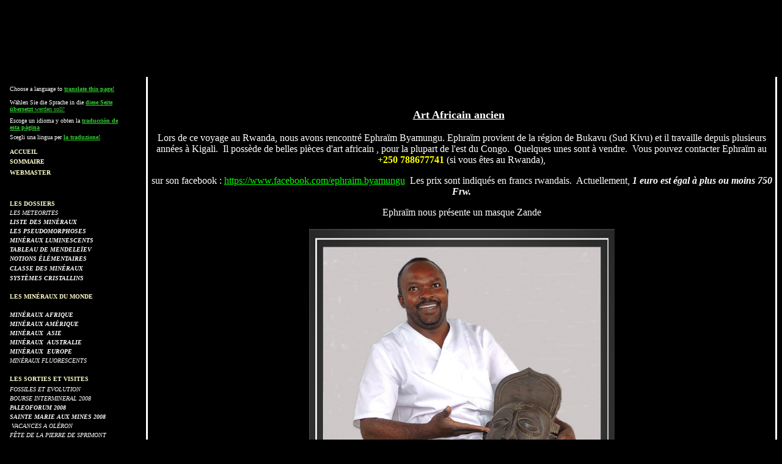

--- FILE ---
content_type: text/html
request_url: http://vervimine.be/voyage-rwanda-2015/art-ancien-africain-rwanda.html
body_size: 2446
content:
<!DOCTYPE html PUBLIC "-//W3C//DTD XHTML 1.0 Transitional//EN" "http://www.w3.org/TR/xhtml1/DTD/xhtml1-transitional.dtd"><html xmlns="http://www.w3.org/1999/xhtml">

<html>

<head>
<meta content="text/html; charset=windows-1252" http-equiv="Content-Type" />
<title></title>
<style type="text/css">
a {
    color: #00FF00;
}
.style4 {
    text-align: center;
}
.style6 {
    border: 1px solid #000000;
}
.style7 {
    border-collapse: collapse;
}
.style8 {
    font-size: large;
}
.style9 {
    text-decoration: underline;
    color: #000000;
}
.style2 {
    border: 1px solid #000000;
    color: #00FF00;
        font-size: small;
}
.style14 {
    font-size: medium;
}
.style11 {
    font-size: small;
    text-transform: uppercase;
    text-align: center;
}
.style15 {
    text-decoration: underline;
}
.style16 {
    font-size: large;
    text-align: left;
}
.style17 {
    color: #FFFF00;
}
.style18 {
    border-collapse: collapse;
    border-top-width: 1;
    border-bottom-width: 1;
}
</style>
<meta content="Congo masques statuettes bijoux bakuse balega baluba batabwa batetela bazande buyu ndengese,songye tshokwe yako kivu" name="keywords" />
<meta content="Objets et masques du Congo.  Présentation de l'art ancien de l'est du Congo." name="description" />
</head>

<body bgcolor="#000000">

<p align="center"><font color="#FFFFFF">&nbsp;<script type="text/javascript"><!--
google_ad_client = "pub-9376074984990301";
google_ad_width = 728;
google_ad_height = 90;
google_ad_format = "728x90_as";
google_ad_type = "text_image";
google_ad_channel ="";
google_color_border = "000000";
google_color_bg = "000000";
google_color_link = "FFFFFF";
google_color_text = "CCCCCC";
google_color_url = "999999";
//--></script>
<script type="text/javascript" src="http://pagead2.googlesyndication.com/pagead/show_ads.js">
</script>
</p>
<div align="center">
  <center>
  <table border="0" cellpadding="0" cellspacing="0" id="AutoNumber5" height="708" class="style18">
    <tr>
      <td width="18%" align="left" valign="top" height="613">
      <table border="0" cellpadding="0" cellspacing="0" width="231" id="AutoNumber6" class="style7">
        <tr>
          <td width="232" height="14">
          <iframe name="I1" src="../menu.htm" width="222" border="0" frameborder="0" scrolling="no" style="height: 1137px">
          Menu Vervimine Minéraux.   Votre navigateur ne prend pas en charge les cadres insérés ou est actuellement configuré pour ne pas les afficher.</iframe></td>
        </tr>
        <tr>
          <font color="#FFFFFF">
    <td width="232" style="height: 102px" class="style4">
          <table class="style2">
            <tr>
          <font color="#FFFFFF">
              <td class="style11" style="width: 298px"><strong><a href="presentation-voyage-2015.html">VOYAGE RWANDA 2015</a> </strong></td>
</font>
            </tr>
            <tr>
          <font color="#FFFFFF">
              <td style="width: 298px">&nbsp;</td>
</font>
            </tr>
            <tr>
          <font color="#FFFFFF">
              <td style="width: 298px">&nbsp; Art Africain&nbsp;ancien</td>
</font>
            </tr>
            <tr>
          <font color="#FFFFFF">
              <td style="width: 298px">&nbsp;</td>
</font>
            </tr>
            <tr>
          <font color="#FFFFFF">
              <td style="width: 298px">&nbsp;</td>
</font>
            </tr>
            <tr>
          <font color="#FFFFFF">
              <td style="width: 298px">&nbsp;</td>
</font>
            </tr>
            <tr>
          <font color="#FFFFFF">
              <td style="width: 298px">&nbsp;</td>
</font>
            </tr>
            <tr>
          <font color="#FFFFFF">
              <td style="width: 298px">&nbsp;</td>
</font>
            </tr>
            <tr>
          <font color="#FFFFFF">
              <td style="width: 298px">&nbsp;</td>
</font>
            </tr>
            <tr>
          <font color="#FFFFFF">
              <td style="width: 298px">&nbsp;</td>
</font>
            </tr>
          </table>
          </td>
</font>
        </tr>
      </table>
      </td>
      <td width="83%" align="center" valign="top" style="border-left-style: solid; border-left-width: 1; border-right-style: solid; border-right-width: 1; border-top-width: 1; border-bottom-width: 1" height="613" bordercolor="#000000">
</font>
       <p class="style9">&nbsp;</p>
       <font color="#FFFFFF"><p class="style8"><strong><span class="style15">Art Africain ancien</span>&nbsp;&nbsp; </strong></p>
       <p class="style14">Lors de ce voyage au Rwanda, nous avons rencontré Ephraïm Byamungu. Ephraïm provient de la région de Bukavu (Sud Kivu) et il travaille depuis plusieurs années à Kigali.&nbsp; Il possède de belles pièces d'art africain , pour la plupart de l'est du Congo.&nbsp; Quelques unes sont à vendre.&nbsp; Vous pouvez contacter Ephraïm au </font>
</font>
       <span class="style17"><strong>+250 788677741</strong></span><font color="#FFFFFF"> (si vous êtes au Rwanda),
</font></p>
       <p class="style14"><font color="#FFFFFF">sur son facebook : <a href="https://www.facebook.com/ephraim.byamungu" target="_blank">https://www.facebook.com/ephraim.byamungu</a>&nbsp; Les prix sont indiqués en francs rwandais.&nbsp; Actuellement, <em><strong>1 euro est égal à plus ou moins 750 Frw.</strong></em></p>
       <p class="style14">Ephraïm nous présente un masque Zande </p>
       <p class="style8"><img alt="Ephraïm nous présente un masque Zande " height="537" longdesc="Ephraïm Byamungu nous présente une pièce de sa collection, un masque Zande du Congo." src="photos-rwanda-masques-2015/antiquites-ephraim-3-660pix.jpg" width="500" /></p>
       <table class="style6">
         <tr>
           <td colspan="3" style="height: 43px">
       <font color="#FFFFFF">Les pièces anciennes proviennent des peuples :</td>
         </tr>
         <tr>
           <td style="width: 598px">Suivre les liens sur la droite pour accéder aux détails de chaque pièce.</td>
           <td style="width: 124px">
       <font color="#FFFFFF">
            <p class="style16"><a href="7-art-africain-buyu-details.html">Buyu</a></p>
            <p class="style16"><a href="8-art-africain-ndengese-details.html">Ndengese</a></p>
            <p class="style16"><a href="9-art-africain-songye-details.html">Songye</a></p>
            <p class="style16"><a href="10-1-art-africain-tschokwe-details.html">Tshokwe</a></p>
            <p class="style16"><a href="11-art-africain-yako-details.html">Yako</a></p>
            <p class="style16"><a href="12-art-africain-kasai-details.html">Kasaï</a></p>
            </td>
           <td>
       <font color="#FFFFFF"><p class="style16"><a href="art-africain-bakuzu-details.html">Bakusu</a>&nbsp;&nbsp; </p>
            <p class="style16"><a href="2-art-africain-balega-details.html">Balega</a></p>
            <p class="style16"><a href="3-art-africain-baluba-details.html">Baluba</a></p>
            <p class="style16"><a href="4-1-art-africain-batabwa-details.html">Batabwa</a></p>
            <p class="style16"><a href="5-1-art-africain-batetela-details.html">Batetela</a></p>
            <p class="style16"><a href="6-1-art-africain-bazande-details.html">Bazande</a></p>
            </td>
         </tr>
       </table>
       <p class="style8">&nbsp;</p>
       <table class="style6">
         <tr>
           <td style="height: 26px">Quelques masques, statuettes, coffret et appuie-tête</td>
           <td style="height: 26px">Colliers et bracelets en Malachite</td>
         </tr>
         <tr>
           <td><font color="#FFFFFF"><img alt="Quelques masques, statuettes, coffret et appuie-tête" height="355" longdesc="Quelques masques, statuettes, coffret et appuie-tête anciens du Congo.  Antiquités" src="photos-rwanda-masques-2015/antiquites-ephraim-660pix.jpg" width="500" /></font></td>
           <td><font color="#FFFFFF"><img alt="Colliers et bracelets en Malachite" height="355" longdesc="Colliers et bracelets en Malachite du Congo.  Fabrication artisanale" src="photos-rwanda-masques-2015/bijoux-malachite-660pix.jpg" width="500" /></font></td>
         </tr>
       </table>
       <p class="style8"><a href="presentation-voyage-2015.html"><strong>Retour</strong></a></p>
      </td>
    </tr>
    <tr>
      </td>
    </tr>
  </table>
  </center>
</div>
</font>
<script src="http://www.google-analytics.com/urchin.js" type="text/javascript">
</script>
<script type="text/javascript">
_uacct = "UA-3186012-1";
urchinTracker();
</script>

</body>

</html>

--- FILE ---
content_type: text/html
request_url: http://vervimine.be/menu.htm
body_size: 3443
content:
<html>

<head>
<title>Projet de culture de champignons au Rwanda</title>
<meta NAME="keywords" CONTENT="vervimine,Rwanda,Rwandais,Butare,hôtel Ibis,Kibeho,apparitions,église,Vierge,rues,pierres,Taba">
<meta NAME="description" CONTENT="Butare et Kibeho au Rwanda.Photos et descriptions.">
<meta NAME="Identifier-URL" CONTENT="http://www.vervimine.be/voyage-rwanda-2013-2014/butare-kibeho-rwanda-voyage-2013-2014.html">
<meta NAME="language" CONTENT="FR">
<meta NAME="resource-type" CONTENT="Document">
<meta NAME="Author" LANG="fr" CONTENT="vervimine.be">
<meta NAME="COPYRIGHT" CONTENT="vervimine.be">
<meta NAME="ROBOTS" CONTENT="index,follow,all">
<link rel="icon"type="image/png"href="vervimine-favicon.png">
<meta HTTP-EQUIV="Expires" CONTENT="never">
<meta HTTP-EQUIV="Content-Type" CONTENT="text/html; charset=iso-8859-1">

<style type="text/css">
a {
    color: #00FF00;
}
.style2 {
    color: #FFFF00;
}
.style3 {
    color: #FFFFCC;
}
.style4 {
    color: #FFFFCC;
    font-size: xx-small;
}
.style5 {
    color: #00FF00;
    font-size: xx-small;
}
.style7 {
    color: #00FF00;
}
</style>
</head>

<body bgcolor="#000000" style="float: left">
    <table border="0" cellpadding="0" cellspacing="0" style="border-collapse: collapse" width="192" id="AutoNumber4" height="1007">
      <tr>
        <td align="left" height="24" bordercolorlight="#000000" bordercolordark="#000000" width="192"><font size="1" color="#FFFFFF">
         Choose a language to </font><font size="1"><b><font color="#FFFFFF">
        <a href="http://babelfish.yahoo.com/"><font color="#33CC33">translate this page!</font></a></font></b></font><a href="http://babelfish.yahoo.com/"><font size="1" color="#33CC33">
        </font></a></td>
      </tr>
      <tr>
        <td width="192" align="left" height="30"><font color="#FFFFFF" size="1">
        <font color="#FFFFFF">Wählen Sie die Sprache in die</font><font color="#00FF00">
        <a href="http://de.babelfish.yahoo.com/"><b><font color="#33CC33">diese Seite übersetzt</font></b><font color="#33CC33"> werden soll!</font></a></font></font></td>
      </tr>
      <tr>
        <td width="192" align="left" height="31"><font size="1" color="#FFFFFF">
         Escoge un idioma y obten la</font><font color="#00FF00" size="1"> <b>
        <a href="http://es.babelfish.yahoo.com/"><font color="#33CC33">
         traducción de esta página</font></a></b></font></td>
      </tr>
      <tr>
        <td width="192" align="left" height="18" style="border-left-width: 1; border-right-width: 1; border-top-width: 1" valign="top">
        <font color="#FFFFFF" size="1">Scegli una lingua per <b>
        <a href="http://it.babelfish.yahoo.com/"><font color="#33CC33">la traduzione!</font></a></b></font></td>
      </tr>
      <tr>
        <td width="192" align="left" height="2" style="border-left-width: 1; border-right-width: 1; border-top-width: 1; height: 3px;" valign="top">
        </td>
      </tr>
      <tr>
        <td width="192" align="left" height="17"><font color="#FFFFFF" size="1">
        <a style="text-decoration: none; font-weight:700" target="_top" href="index.htm">
        <font color="#FFFFCC">
         ACCUEIL</font></a><font color="#FFFFCC"> </font></font></td>
      </tr>
      <tr>
        <td width="192" align="left" height="15"><b>
        <font color="#FFFFFF" size="1">
        <a style="text-decoration: none" target="_top" href="sommaire.htm">
        <font color="#FFFFCC">SOMMAIRE</font></a></font></b></td>
      </tr>
      <tr>
        <td width="192" align="left" height="21"><b>
        <font size="1" color="#FFFFFF">
        <a style="text-decoration: none" target="_parent" href="web-master.htm">
        <font color="#FFFFCC">WEBMASTER</font></a></font></b></td>
      </tr>
      <tr>
        <td width="192" height="16" align="left">&nbsp;</td>
      </tr>
      <tr>
        <td width="192" height="15" align="left"><font size="1" color="#FFFFFF">
         &nbsp;</font></td>
      </tr>
      <tr>
        <td width="192" height="15" align="left"><b>
        <font size="1" color="#FFFFFF">
         <a href="les-dossiers/les-dossiers.htm" style="text-decoration: none" target="_top">
        <font color="#FFFFCC">LES DOSSIERS</font></a></font></b></td>
      </tr>
      <tr>
        <td width="192" height="15"><i><font color="#FFFFFF" size="1">
        <a target="_top" href="les-dossiers/meteorites-tectites-moldavite-verre-lybique.htm" style="text-decoration: none">
        <font color="#FFFFFF">LES METEORITES</font></a></font></i></td>
      </tr>
      <tr>
        <td width="192" height="15"><b><i><font color="#FFFFFF" size="1">
        <a style="text-decoration: none" target="_top" href="liste-des-mineraux.htm"><font color="#FFFFFF">LISTE DES MINÉRAUX</font></a>&nbsp;&nbsp;&nbsp;&nbsp;</font></i></b></td>
      </tr>
      <tr>
        <td width="192" height="15"><b><i><font size="1" color="#FFFFFF">
        <a style="text-decoration: none" target="_top" href="les-dossiers/pseudomorphose.htm">
        <font color="#FFFFFF">LES PSEUDOMORPHOSES </font></a>&nbsp; </font></i>
        </b></td>
      </tr>
      <tr>
        <td width="192" height="15"><i><font color="#FFFFFF" size="1">
        <a style="text-decoration: none; font-weight: 700" target="_top" href="les-dossiers/luminescents/mineraux-luminescents.htm">
        <font color="#FFFFFF">MINÉRAUX LUMINESCENTS</font></a></font></i></td>
      </tr>
      <tr>
        <td width="192" height="15"><i><font color="#FFFFFF" size="1">
        <a style="text-decoration: none; font-weight: 700" target="_top" href="les-dossiers/tableau-elements-mendeleiev/mendeleiev.htm">
        <font color="#FFFFFF">TABLEAU DE MENDELEÏEV</font></a></font></i></td>
      </tr>
      <tr>
        <td width="192" height="15"><i><font size="1" color="#FFFFFF">
        <a style="text-decoration: none; font-weight: 700" target="_top" href="les-dossiers/notions-elementaires.htm">
        <font color="#FFFFFF">NOTIONS ÉLÉMENTAIRES</font></a></font></i></td>
      </tr>
      <tr>
        <td width="192" height="17"><i><font size="1" color="#FFFFFF">
        <a style="text-decoration: none; font-weight: 700" target="_top" href="les-dossiers/notions-elementaires/classe-des-mineraux.htm">
        <font color="#FFFFFF">CLASSE DES MINÉRAUX</font></a></font></i></td>
      </tr>
      <tr>
        <td width="192" height="15"><i><font color="#FFFFFF" size="1">
        <a style="text-decoration: none; font-weight: 700" target="_top" href="les-dossiers/notions-elementaires/systeme-cristallins.htm">
        <font color="#FFFFFF">SYSTÈMES CRISTALLINS</font></a></font></i></td>
      </tr>
      <tr>
        <td width="192" height="15"><font size="1" color="#FFFFFF">&nbsp;</font></td>
      </tr>
      <tr>
        <td width="192" height="15">
        <p align="left"><b><font size="1" color="#FFFFCC">LES MINÉRAUX DU MONDE</font></b></td>
      </tr>
      <tr>
        <td width="192" height="15"><font size="1" color="#FFFFFF">&nbsp;</font></td>
      </tr>
      <tr>
        <td width="192" style="border-left-width: 1; border-top-width: 1; border-bottom-width: 1; height: 15px;">
        <b>
        <font size="1" color="#FFFFFF">
        <i>
        <a style="text-decoration: none" target="_top" href="mineraux-afrique/mineraux-afrique.htm">
        <font color="#FFFFFF">MINÉRAUX AFRIQUE</font></a>&nbsp;&nbsp;&nbsp;&nbsp;&nbsp;&nbsp;&nbsp;&nbsp;</i></font><i><font size="1" color="#FFCC66"><span class="style2"> </span></font></i></b></td>
      </tr>
      <tr>
        <td width="192" height="15"><i><b>
        <font size="1" color="#FFFFFF">
        <a style="text-decoration: none" target="_top" href="mineraux-amerique/mineraux-amerique.htm">
        <font color="#FFFFFF">MINÉRAUX AMÉRIQUE</font></a>&nbsp;&nbsp; </font>
        <font size="1" color="#DE2581">&nbsp; </font>
        </b>
        </i>
        </td>
      </tr>
      <tr>
        <td width="192" height="15"><i><font size="1" color="#FFFFFF"><b>
        <a style="text-decoration: none" target="_top" href="mineraux-asie/mineraux-asie.htm">
        <font color="#FFFFFF">MINÉRAUX&nbsp; ASIE</font></a>&nbsp;&nbsp;&nbsp; &nbsp;&nbsp;&nbsp;&nbsp;&nbsp;&nbsp;&nbsp;&nbsp;&nbsp; </b></font></i></td>
      </tr>
      <tr>
        <td width="192" style="height: 15px"><i><font size="1" color="#FFFFFF"><b>
        <a style="text-decoration: none" target="_top" href="mineraux-australie/mineraux-australie.htm">
        <font color="#FFFFFF">MINÉRAUX&nbsp; AUSTRALIE</font></a>&nbsp;&nbsp; </b></font>
        </i></td>
      </tr>
      <tr>
        <td width="192" height="15"><i><font size="1" color="#FFFFFF"><b>
        <a style="text-decoration: none" target="_top" href="mineraux-europe/mineraux-europe.htm">
        <font color="#FFFFFF">MINÉRAUX&nbsp; EUROPE</font></a>&nbsp;&nbsp;&nbsp;&nbsp;&nbsp;&nbsp; </b></font></i>
         </td>
      </tr>
      <tr>
        <td width="192" height="15"><i><font color="#FFFFFF" size="1">
        <a style="text-decoration: none" target="_top" href="les-dossiers/luminescents/mineraux-fluorescents.htm">
        <font color="#FFFFFF">MINÉRAUX FLUORESCENTS</font></a></font></i></td>
      </tr>
      <tr>
        <td width="192" height="15"><font size="1" color="#FFFFFF">&nbsp;</font></td>
      </tr>
      <tr>
        <td width="192" height="15">
        <p align="left"><b><font color="#FFFFFF" size="1">
        <a style="text-decoration: none" target="_top" href="sorties-visites/sorties-et-visites.htm">
        <font color="#FFFFCC">LES SORTIES ET VISITES</font></a></font><font size="1" color="#FFFFCC">&nbsp;
        </font></b></td>
      </tr>
      <tr>
        <td width="192" height="1" align="left" style="height: 2px">
        <p align="center"></td>
      </tr>
      <tr>
        <td width="192" height="15" align="left" bordercolorlight="#000000" bordercolordark="#000000"><i>
        <font color="#FFFFFF" size="1">
        <a href="sorties-visites/expo-fossiles-evolution-sprimont.htm" style="text-decoration: none"><font color="#FFFFFF">
         F</font></a></font><a style="text-decoration: none" target="_top" href="sorties-visites/expo-fossiles-evolution-sprimont.htm"><font size="1" color="#FFFFFF">OSSILES ET EVOLUTION</font></a><font size="1" color="#FFFFFF">&nbsp;&nbsp;&nbsp;</font></i></td>
      </tr>
      <tr>
        <td width="192" height="15" align="left" bordercolorlight="#000000" bordercolordark="#000000">
        <i>
        <font size="1" color="#FFFF00">
         <font color="#FFFFFF">
        <a style="text-decoration: none" target="_top" href="sorties-visites/bourse-intermineral-liege.htm">
        <font color="#FFFFFF">BOURSE INTERMINERAL 2008</font></a></font></a><font color="#FFFFFF">&nbsp; </font></a></font></i></td>
      </tr>
      <tr>
        <td width="192" height="15" align="left" bordercolorlight="#000000" bordercolordark="#000000"><b><i>
        <font size="1" color="#FFFFFF">
        <a style="text-decoration: none" target="_top" href="sorties-visites/paleoforum-poulseur-2008.htm">
        <font color="#FFFFFF">PALEOFORUM 2008</font></a></font></i></b></td>
      </tr>
      <tr>
        <td width="192" height="15" align="left" bordercolorlight="#000000" bordercolordark="#000000"><b><i>
        <font size="1" color="#00FF00">
        <a style="text-decoration: none" target="_top" href="sorties-visites/sainte-marie-aux-mines-2008.htm"><font color="#FFFFFF">SAINTE MARIE AUX MINES 2008</font></a></font><font size="1" color="#FFFFFF">
        </font></i></b></td>
      </tr>
      <tr>
        <td width="192" height="15" align="left" bordercolorlight="#000000" bordercolordark="#000000">
        <i>
        <font size="1" color="#FFFFFF">&nbsp;<a style="text-decoration: none" target="_top" href="sorties-visites/oleron-2006.htm"><font color="#FFFFFF">VACANCES A OLÉRON</font></a></font></i></td>
      </tr>
      <tr>
        <td width="192" height="15" bordercolorlight="#000000" bordercolordark="#000000"><i><font color="#FFFFFF" size="1">
        <a style="text-decoration: none" target="_top" href="sorties-visites/fete-pierre-sprimont.htm">
        <font color="#FFFFFF">FÊTE DE LA PIERRE DE SPRIMONT</font></a></font></i></td>
      </tr>
      <tr>
        <td width="192" height="15" bordercolorlight="#000000" bordercolordark="#000000"><i><font color="#FFFFFF" size="1">
        <a style="text-decoration: none" target="_top" href="sorties-visites/orpaillage-faymonville.htm">
        <font color="#FFFFFF">ORPAILLAGE A FAYMONVILLE</font></a></font></i></td>
      </tr>
      <tr>
        <td width="192" height="15" bordercolorlight="#000000" bordercolordark="#000000">
        <b><font color="#FFFF00" size="1">
        <a style="text-decoration: none" target="_top" href="rwanda-voyage/rwanda-kigali-butare-astrida.htm">
         VACANCES AU RWANDA</a></font><font size="1"><span class="style7"></a></span></font><font color="#FFFF00" size="1"><a href="rwanda-voyage/rwanda-kigali-butare-astrida.htm" style="text-decoration: none"> </a><span class="style7">2008</span></font></b></td>
      </tr>
      <tr>
        <td width="192" bordercolorlight="#000000" bordercolordark="#000000" style="height: 15px">
        <b><font size="1" color="#FFFFFF">
        <a target="_top" href="rwanda-2009/vacances-rwanda-2009.htm">
         VACANCES AU RWANDA 2009</a></font><font size="1"><span class="style7">
         &nbsp;</span></font></b></td>
      </tr>
      <tr>
        <td width="192" height="15" bordercolorlight="#000000" bordercolordark="#000000" class="style5">
         <strong><a href="voyage-rwanda-2011/vacances-rwanda-2011.html" target="_top">VACANCES AU RWANDA 2011</a>&nbsp;</strong></td>
      </tr>
      <tr>
        <td width="192" height="15" bordercolorlight="#000000" bordercolordark="#000000" class="style5">
         <strong><a href="voyage-rwanda-2013-2014/presentation-voyage-2013-2014.html" target="_blank"><span class="style7">VACANCES AU RWANDA 2013-2014</span></a> </strong></td>
      </tr>
      <tr>
        <td width="192" height="15" bordercolorlight="#000000" bordercolordark="#000000" class="style4">
         <a href="voyage-rwanda-2015/presentation-voyage-2015.html" target="_blank"><strong>VACANCES AU RWANDA 2015</strong></a></td>
      </tr>
      <tr>
        <td width="192" height="15" bordercolorlight="#000000" bordercolordark="#000000">
        <p align="left"><font size="1" color="#FFFFFF"><b>
        <a style="text-decoration: none" target="_top" href="les-liens/liens.htm"><font color="#FFFFCC">
        LES LIENS</font></a><font color="#FFFFCC">&nbsp;&nbsp; </font></b></font></td>
      </tr>
      <tr>
        <td width="192" height="15" bordercolorlight="#000000" bordercolordark="#000000"></td>
      </tr>
      <tr>
        <td width="192" height="15" bordercolorlight="#000000" bordercolordark="#000000">
        <p align="left"><i><font color="#FFFFFF" size="1">
        <a style="text-decoration: none" target="_top" href="les-liens/liens-sites-amis.htm">
        <font color="#FFFFFF">LES SITES AMIS</font></a></font></i></td>
      </tr>
      <tr>
        <td width="192" height="15" bordercolorlight="#000000" bordercolordark="#000000"><i><font color="#FFFFFF" size="1">
        <a style="text-decoration: none" target="_top" href="les-liens/liens-sites-marchands.htm">
        <font color="#FFFFFF">LES SITES MARCHANDS</font></a></font></i></td>
      </tr>
      <tr>
        <td width="192" height="15" bordercolorlight="#000000" bordercolordark="#000000"><i><font color="#FFFFFF" size="1">
        <a style="text-decoration: none" target="_top" href="les-liens/liens-clubs-et-bourses.htm">
         <span class="style3">LES CLUBS ET BOURSES</span></a>&nbsp;&nbsp;&nbsp;</font></i></td>
      </tr>
      <tr>
        <td width="192" height="15" bordercolorlight="#000000" bordercolordark="#000000">
        <p align="left"><i><font size="1" color="#FFFFFF">
        <a style="text-decoration: none" target="_top" href="les-liens/liens-les-forums.htm">
        <font color="#FFFFFF">LES FORUMS</font></a></font></i></td>
      </tr>
      <tr>
        <td width="192" height="15" bordercolorlight="#000000" bordercolordark="#000000">
        <p align="left"><i><font color="#FFFFFF" size="1">
        <a style="text-decoration: none" target="_top" href="les-liens/liens-hors-mineraux.htm">
        <font color="#FFFFFF">LIENS HORS MINÉRAUX</font></a></font></i></td>
      </tr>
      <tr>
        <td width="192" height="15" bordercolorlight="#000000" bordercolordark="#000000">
        <p align="center"><font size="1" color="#FFFFFF">&nbsp;</font></td>
      </tr>
      <tr>
        <td width="192" height="15" bordercolorlight="#000000" bordercolordark="#000000">
        <p align="left"><b><font color="#FFFFCC" size="1">DIVERS</font></b></td>
      </tr>
      <tr>
        <td width="192" height="15" bordercolorlight="#000000" bordercolordark="#000000"><font size="1" color="#FFFFFF">&nbsp;</font></td>
      </tr>
      <tr>
        <td width="192" height="15" bordercolorlight="#000000" bordercolordark="#000000"><font size="1" color="#FFFFFF"><i>&nbsp;</i></font><i><font size="1" color="#FFFFFF"><a style="text-decoration: none" target="_top" href="amusons-nous/amusons-nous.htm"><font color="#FFFFFF">AMUSONS - NOUS</font></a>&nbsp; </font></i></td>
      </tr>
      <tr>
        <td width="192" height="15" bordercolorlight="#000000" bordercolordark="#000000"><i>
        <font size="1" color="#FFFFFF">
        <a style="text-decoration: none" target="_top" href="fonds-ecran-gifs/fonds-ecrans.htm">
        <font color="#FFFFFF">LES FONDS D' ÉCRAN</font></a>&nbsp;&nbsp;</font><font size="1" color="#FFFF00"> </font>
        </i>
        </td>
      </tr>
      <tr>
        <td width="192" height="15" bordercolorlight="#000000" bordercolordark="#000000"><font size="1" color="#FFFFFF"><i>
        <a style="text-decoration: none" target="_top" href="fonds-ecran-gifs/les-gifs.htm">
        <font color="#FFFFFF">LES GIFS</font></a>&nbsp;&nbsp; </i></font>
        </td>
      </tr>
      <tr>
        <td width="192" height="15" bordercolorlight="#000000" bordercolordark="#000000"><font size="1" color="#FFFFFF"><i>
        <a style="text-decoration: none" target="_top" href="fonds-ecran-gifs/pastels.htm">
        <font color="#FFFFFF">LES PASTELS</font></a></i></font></td>
      </tr>
      <tr>
        <td width="192" height="15" bordercolorlight="#000000" bordercolordark="#000000"><font size="1" color="#FFFFFF"><i>
        <a style="text-decoration: none" target="_top" href="amusons-nous/jeu-cartes1.htm">
        <font color="#FFFFFF">JEU DE CARTES</font></a></i></font></td>
      </tr>
      <tr>
        <td width="192" bordercolorlight="#000000" bordercolordark="#000000">
        </td>
      </tr>
      <tr>
        <td width="192" bordercolorlight="#000000" bordercolordark="#000000" style="height: 27px">
        <font color="#FFFFFF">
        <a target="_top" href="notre-livre-or.htm">
        <font color="#FFFFFF" size="2">Notre livre d'or</font></a></font><font color="#ffffff"><font color="#FFFFFF"><a target="_top" href="notre-livre-or.htm"><img alt="4 Ko" src="images/livre_feilletes013.gif" border="0" valign="middle" align="left" width="56" height="51"></a></font></a></font></td>
      </tr>
      <tr>
        <td width="192" height="19" bordercolorlight="#000000" bordercolordark="#000000">
         &nbsp;</td>
      </tr>
      <tr>
        <td width="192" height="19" bordercolorlight="#000000" bordercolordark="#000000">
        <p align="center"><font color="#FFFFFF" size="2">
        &nbsp;&nbsp; </font><font color="#FFFFFF">
        &nbsp;<a href="mailto:vervimine@vervimine.be?subject=news letter vervimine" style="text-decoration: none"><font color="#FFFFFF">Newsletter mensuelle </font></a>:&nbsp;</font><font color="#FFFFFF" size="2">&nbsp;</font></td>
      </tr>
      <tr>
        <td width="192" height="48" bordercolorlight="#000000" bordercolordark="#000000">
        <p align="center">
        <font color="#FFFFFF">
        &nbsp;</font><a href="mailto:vervimine@vervimine.be?subject=newsletter mensuelle vervimine"><font color="#FFFF00">Inscription ici </font></a>-</td>
      </tr>
    </table><script src="http://www.google-analytics.com/urchin.js" type="text/javascript">
    </script>
<script type="text/javascript">
_uacct = "UA-3186012-1";
urchinTracker();
    </script>

    </body>
<div id="fb-root"></div>
<script>(function(d, s, id) {
  var js, fjs = d.getElementsByTagName(s)[0];
  if (d.getElementById(id)) return;
  js = d.createElement(s); js.id = id;
  js.src = "//connect.facebook.net/fr_FR/sdk.js#xfbml=1&version=v2.0";
  fjs.parentNode.insertBefore(js, fjs);
}(document, 'script', 'facebook-jssdk'));</script>
</html>

--- FILE ---
content_type: text/html; charset=utf-8
request_url: https://www.google.com/recaptcha/api2/aframe
body_size: 265
content:
<!DOCTYPE HTML><html><head><meta http-equiv="content-type" content="text/html; charset=UTF-8"></head><body><script nonce="fDfC3Yq_ujU8oji4usyiVA">/** Anti-fraud and anti-abuse applications only. See google.com/recaptcha */ try{var clients={'sodar':'https://pagead2.googlesyndication.com/pagead/sodar?'};window.addEventListener("message",function(a){try{if(a.source===window.parent){var b=JSON.parse(a.data);var c=clients[b['id']];if(c){var d=document.createElement('img');d.src=c+b['params']+'&rc='+(localStorage.getItem("rc::a")?sessionStorage.getItem("rc::b"):"");window.document.body.appendChild(d);sessionStorage.setItem("rc::e",parseInt(sessionStorage.getItem("rc::e")||0)+1);localStorage.setItem("rc::h",'1768831163028');}}}catch(b){}});window.parent.postMessage("_grecaptcha_ready", "*");}catch(b){}</script></body></html>